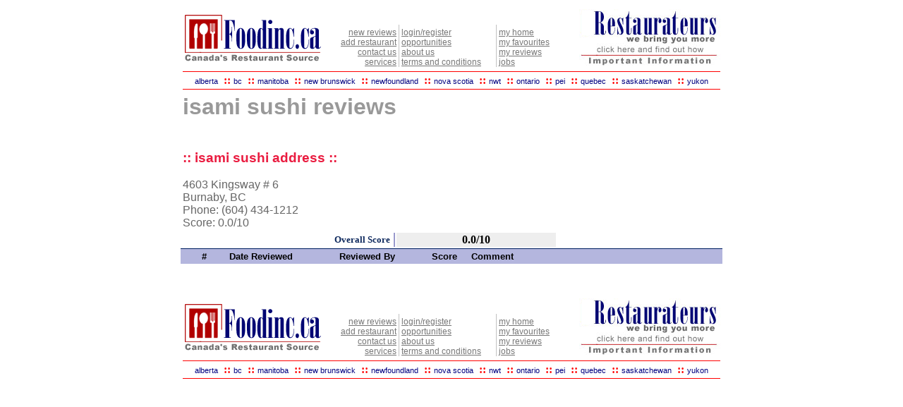

--- FILE ---
content_type: text/html
request_url: http://www.foodinc.ca/cgi-bin/rreviews.pl?custID=6044341212&province=BC
body_size: 11463
content:
<HTML>
   <HEAD>
   <META NAME="CACHE-CONTROL" CONTENT="NO-CACHE">
   <META HTTP-EQUIV="pragma" CONTENT="no-cache">
      <TITLE>Restaurant Reviews of Isami Sushi | Burnaby | BC | Canada</TITLE>
      <META HTTP-EQUIV="Content-Type" CONTENT="text/html; charset=iso-8859-1" />
      <META NAME="description" CONTENT="Recent Restaurant Reviews for BC, Canada as found in Foodinc.ca" />
      <META NAME="KEYWORDS" CONTENT="Restaurant Reviews,BC, Canada" />

	  <link href="/fragments/foodinc.css" rel="stylesheet" type="text/css" />

      <LINK REL="SHORTCUT ICON" HREF="/favicon.ico" />
		<script src="http://www.google-analytics.com/urchin.js" type="text/javascript"></script>
		<script type="text/javascript">
		_uacct = "UA-31365-2";
		urchinTracker();
		_uff = 0; // Reset for second account
		_uacct = "UA-282074-46";
		urchinTracker();
		</script> 
   </HEAD>

   <BODY BGCOLOR="#FFFFFF" TEXT="#000000" LINK="#022162" VLINK="#022162" ALINK="#022162"  TOPMARGIN="0" LEFTMARGIN="0">
<table width="768" align="center">
  <tr>
    <td align="CENTER" bgcolor="#FFFFFF" width="100%">
      <!-- START Ad banner default 728x90 -->
      <div id='leaderboardatf'>
        <script type="text/javascript">
          googletag.cmd.push(function () { googletag.display('leaderboardatf'); });
        </script>
      </div>
    </td>
  </tr>
</table>


<table width="768" cellspacing="3" cellpadding="0" border="0" align="center">
  <tr valign="BOTTOM">
    <td valign="BOTTOM" align="LEFT">
      <a href="/index.html"><img height=82 alt="Foodinc.ca" src="/images/foodinc_logo.gif" width=200 border=0 /></a>&nbsp;&nbsp;
    </td>

    <td valign="BOTTOM" align="right" nowrap>
      <a href="/cgi-bin/newreviews.pl" class="Link">new reviews</a><br />
      <a href="/cgi-bin/update.pl" class="Link">add restaurant</a><br />
      <a href="/contact.php" class="Link">contact us</a><br />
      <a href="/services.html" class="Link">services</a><br />
    </td>

    <td valign="BOTTOM"><img src="/images/v_line.jpg" width="1" height="60" alt="" border="0" /></td>

    <td valign="BOTTOM" align="left" nowrap>
      <a href="/register.html" class="Link">login/register</a><br />
      <a href="/opportunities.html" class="Link">opportunities</a><br />
      <a href="/about.html" class="Link">about us</a><br />
      <a href="/terms.html" class="Link">terms and conditions</a><br />
    </td>

    <td valign="BOTTOM"><img src="/images/spacer.gif" width="10" height="60" alt="" border="0" /></td>
    <td valign="BOTTOM"><img src="/images/v_line.jpg" width="1" height="60" alt="" border="0" /></td>

    <td valign="BOTTOM" align="left" nowrap>
      <a href="/cgi-bin/home.pl" class="Link">my home</a><br />
      <a href="/cgi-bin/myfavs.pl" class="Link">my favourites</a><br />
      <a href="/cgi-bin/myreviews.pl" class="Link">my reviews</a><br />
      <a href="/owners/careers.html" class="Link">jobs</a>
    </td>

    <td valign="BOTTOM"><img src="/images/spacer.gif" width="20" height="60" alt="" border="0" /></td>

    <td valign="BOTTOM" align="RIGHT" colspan="2" nowrap>
      <a href="/owners/index.html" class="Link"><img src="/images/ownershead.png" border="0" alt="Owners Click Here" /></a>
    </td>
  </tr>
</table>

<table width="768" cellspacing="3" cellpadding="0" border="0" align="center">
  <tr><td bgcolor="#FF0000" width="100%" height="1"></td></tr>

  <tr>
    <td align="CENTER" valign="MIDDLE" bgcolor="#FFFFFF">
      <a href="/Alberta/" class="ProvLink">alberta</a>
      <font color="RED"><b>&nbsp;::</b></font>

      <a href="/BritishColumbia/" class="ProvLink">bc</a>
      <font color="RED"><b>&nbsp;::</b></font>

      <a href="/Manitoba/" class="ProvLink">manitoba</a>
      <font color="RED"><b>&nbsp;::</b></font>

      <a href="/NewBrunswick/" class="ProvLink">new brunswick</a>
      <font color="RED"><b>&nbsp;::</b></font>

      <a href="/Newfoundland/" class="ProvLink">newfoundland</a>
      <font color="RED"><b>&nbsp;::</b></font>

      <a href="/NovaScotia/" class="ProvLink">nova scotia</a>
      <font color="RED"><b>&nbsp;::</b></font>

      <a href="/NorthwestTerritories/" class="ProvLink">nwt</a>
      <font color="RED"><b>&nbsp;::</b></font>

      <a href="/Ontario/" class="ProvLink">ontario</a>
      <font color="RED"><b>&nbsp;::</b></font>

      <a href="/PrinceEdwardIsland/" class="ProvLink">pei</a>
      <font color="RED"><b>&nbsp;::</b></font>

      <a href="/Quebec/" class="ProvLink">quebec</a>
      <font color="RED"><b>&nbsp;::</b></font>

      <a href="/Saskatchewan/" class="ProvLink">saskatchewan</a>
      <font color="RED"><b>&nbsp;::</b></font>

      <a href="/Yukon/" class="ProvLink">yukon</a>
    </td>
  </tr>

  <tr><td bgcolor="#FF0000" width="100%" height="1"></td></tr>

</table>


   <TABLE WIDTH="768" CELLPADDING="1" CELLSPACING="2" BORDER="0" align="center">
      <TR>
			<td>
                        <div style="padding:0 0 0 0;">
                           <h4 CLASS="GreyLeftTitle">isami sushi reviews</h4>
                           <p CLASS="RedLeftTitle">:: isami sushi address ::</p>
                             <p CLASS="GreyLeftText">
                                4603 Kingsway # 6<BR />
                                Burnaby, BC<BR />
                                Phone: (604) 434-1212<BR />
                                Score: <span COLOR="blue">0.0/10</span>
                        </p></div>
            </td>
       </tr>
    </table>
    

            <TABLE WIDTH="768" CELLSPACING="0" CELLPADDING="0" BORDER="0" align="center">
               <TR>
                  <TH ALIGN="RIGHT" WIDTH="300">
                     <FONT CLASS="Label">Overall Score&nbsp;</FONT>
                  </TH>

                  <TH ALIGN="LEFT">
                     <TABLE WIDTH="50%" BORDER="0">
                        <TR>
                           <TD WIDTH="0%" BGCOLOR="#9999CC" HEIGHT="15"></TD>
                           <TH ALIGN="CENTER" WIDTH="100%" BGCOLOR="#EEEEEE" HEIGHT="5"> 0.0/10</TH>
                        </TR>
                     </TABLE>
                  </TH>
               </TR>

               <TR><TD HEIGHT="1" BGCOLOR="#022162" COLSPAN="2"></TD></TR>
            </TABLE>

            <TABLE WIDTH="768" CELLPADDING="3" CELLSPACING="0" BORDER="0" align="center">
               <TR>
                  <TH BGCOLOR="#B4B6DE" ALIGN="CENTER" VALIGN="TOP" NOWRAP width="60">
                     <FONT CLASS="BODY">#</FONT>
                  </TH>

                  <TH width="150" ALIGN="LEFT" VALIGN="TOP" NOWRAP BGCOLOR="#B4B6DE">
                     <FONT CLASS="BODY">Date Reviewed</FONT>                  </TH>

                  <TH BGCOLOR="#B4B6DE" ALIGN="LEFT" VALIGN="TOP" NOWRAP width="125">
                     <FONT CLASS="BODY">Reviewed By</FONT>                  </TH>
      
                  <TH BGCOLOR="#B4B6DE" ALIGN="LEFT" VALIGN="TOP" NOWRAP width="50">
                     <FONT CLASS="BODY">Score</FONT>                  </TH>

                  <TH width="353" ALIGN="LEFT" VALIGN="TOP" BGCOLOR="#B4B6DE">
                     <FONT CLASS="BODY">Comment</FONT>                  </TH>
               </TR>
			 </TABLE>
<br />
<br />
		
		<!-- <div style="width:768px; margin:auto; padding:20px 0 0 0; border-bottom:thin; border-bottom-color:#FF0000;"> -->
		
<table width="768" align="center">
  <tr>
    <td align="CENTER" bgcolor="#FFFFFF" width="100%">
      <!-- START Ad banner default 728x90 -->
      <div id='leaderboardatf'>
        <script type="text/javascript">
          googletag.cmd.push(function () { googletag.display('leaderboardatf'); });
        </script>
      </div>
    </td>
  </tr>
</table>


<table width="768" cellspacing="3" cellpadding="0" border="0" align="center">
  <tr valign="BOTTOM">
    <td valign="BOTTOM" align="LEFT">
      <a href="/index.html"><img height=82 alt="Foodinc.ca" src="/images/foodinc_logo.gif" width=200 border=0 /></a>&nbsp;&nbsp;
    </td>

    <td valign="BOTTOM" align="right" nowrap>
      <a href="/cgi-bin/newreviews.pl" class="Link">new reviews</a><br />
      <a href="/cgi-bin/update.pl" class="Link">add restaurant</a><br />
      <a href="/contact.php" class="Link">contact us</a><br />
      <a href="/services.html" class="Link">services</a><br />
    </td>

    <td valign="BOTTOM"><img src="/images/v_line.jpg" width="1" height="60" alt="" border="0" /></td>

    <td valign="BOTTOM" align="left" nowrap>
      <a href="/register.html" class="Link">login/register</a><br />
      <a href="/opportunities.html" class="Link">opportunities</a><br />
      <a href="/about.html" class="Link">about us</a><br />
      <a href="/terms.html" class="Link">terms and conditions</a><br />
    </td>

    <td valign="BOTTOM"><img src="/images/spacer.gif" width="10" height="60" alt="" border="0" /></td>
    <td valign="BOTTOM"><img src="/images/v_line.jpg" width="1" height="60" alt="" border="0" /></td>

    <td valign="BOTTOM" align="left" nowrap>
      <a href="/cgi-bin/home.pl" class="Link">my home</a><br />
      <a href="/cgi-bin/myfavs.pl" class="Link">my favourites</a><br />
      <a href="/cgi-bin/myreviews.pl" class="Link">my reviews</a><br />
      <a href="/owners/careers.html" class="Link">jobs</a>
    </td>

    <td valign="BOTTOM"><img src="/images/spacer.gif" width="20" height="60" alt="" border="0" /></td>

    <td valign="BOTTOM" align="RIGHT" colspan="2" nowrap>
      <a href="/owners/index.html" class="Link"><img src="/images/ownershead.png" border="0" alt="Owners Click Here" /></a>
    </td>
  </tr>
</table>

<table width="768" cellspacing="3" cellpadding="0" border="0" align="center">
  <tr><td bgcolor="#FF0000" width="100%" height="1"></td></tr>

  <tr>
    <td align="CENTER" valign="MIDDLE" bgcolor="#FFFFFF">
      <a href="/Alberta/" class="ProvLink">alberta</a>
      <font color="RED"><b>&nbsp;::</b></font>

      <a href="/BritishColumbia/" class="ProvLink">bc</a>
      <font color="RED"><b>&nbsp;::</b></font>

      <a href="/Manitoba/" class="ProvLink">manitoba</a>
      <font color="RED"><b>&nbsp;::</b></font>

      <a href="/NewBrunswick/" class="ProvLink">new brunswick</a>
      <font color="RED"><b>&nbsp;::</b></font>

      <a href="/Newfoundland/" class="ProvLink">newfoundland</a>
      <font color="RED"><b>&nbsp;::</b></font>

      <a href="/NovaScotia/" class="ProvLink">nova scotia</a>
      <font color="RED"><b>&nbsp;::</b></font>

      <a href="/NorthwestTerritories/" class="ProvLink">nwt</a>
      <font color="RED"><b>&nbsp;::</b></font>

      <a href="/Ontario/" class="ProvLink">ontario</a>
      <font color="RED"><b>&nbsp;::</b></font>

      <a href="/PrinceEdwardIsland/" class="ProvLink">pei</a>
      <font color="RED"><b>&nbsp;::</b></font>

      <a href="/Quebec/" class="ProvLink">quebec</a>
      <font color="RED"><b>&nbsp;::</b></font>

      <a href="/Saskatchewan/" class="ProvLink">saskatchewan</a>
      <font color="RED"><b>&nbsp;::</b></font>

      <a href="/Yukon/" class="ProvLink">yukon</a>
    </td>
  </tr>

  <tr><td bgcolor="#FF0000" width="100%" height="1"></td></tr>

</table>

					
		<!-- </div>			-->

   </body>
</HTML>


--- FILE ---
content_type: text/css
request_url: http://www.foodinc.ca/fragments/foodinc.css
body_size: 10145
content:
         .NoUnderline { TEXT-DECORATION: none }
         a:hover { text-decoration: none; color: #FF0000; }
         form {margin-bottom:0;}

         H1 {color: navy;
             font-family: Arial, MS Sans Serif, Helvetica, Verdana, sans serif;
             font-size : 12pt;
             font-weight: bold;
            }

         H2 {color: navy;
             font-family: Arial, MS Sans Serif, Helvetica, Verdana, sans serif;
             font-size : 10pt;
             font-weight: normal;
            }

         LI.Colons {list-style-image : url(/images/colons.png);}

         .Body {color: #000000;
                font-family: Arial, MS Sans Serif, Helvetica, Verdana, sans serif;
                font-size : 10pt;
                text-decoration: none;
                }
         .GrayBody {color: #222222;
                    font-family: Arial, MS Sans Serif, Helvetica, Verdana, sans serif;
                    font-size : 12pt;
                    text-decoration: none;
                    }
         .LogoFrame {border-bottom: 1px #222222 solid; }
         .LogoNameFrame {border-bottom: 1px #999999 solid;
                         border-top: 1px #999999 solid;
                         border-left: 1px #999999 solid;
                         border-right: 1px #999999 solid;
                        }
         .Address {color: navy;
                 font-family: Arial, MS Sans Serif, Helvetica, Verdana, sans serif;
                 font-size : 10pt;
                 text-decoration: none;
                }
         .RestName {color: navy;
                 font-family: Arial, MS Sans Serif, Helvetica, Verdana, sans serif;
                 font-size : 12pt;
                 text-decoration: none;
                 font-weight: bold;
                }
         .SmallAddress {color: navy;
                 font-family: Arial, MS Sans Serif, Helvetica, Verdana, sans serif;
                 font-size : 8pt;
                 text-decoration: none;
                }
         .SmallRestName {color: navy;
                 font-family: Arial, MS Sans Serif, Helvetica, Verdana, sans serif;
                 font-size : 10pt;
                 text-decoration: none;
                 font-weight: bold;
                }
         .Quote {color: #000000;
                 font-family: "courier";
                 font-size : 12pt;
                 text-decoration: none;
                }
         .Telephone {color: navy;
                 font-family: Arial, MS Sans Serif, Helvetica, Verdana, sans serif;
                 font-size : 10pt;
                 text-decoration: none;
                 font-weight: bold;
                }
         .Style {color: #2b821a;
                 font-family: Arial, MS Sans Serif, Helvetica, Verdana, sans serif;
                 font-size : 12pt;
                 text-decoration: none;
                }
         .Description {color: navy;
                 font-family: Arial, MS Sans Serif, Helvetica, Verdana, sans serif;
                 font-size : 10pt;
                 text-decoration: none;
                }
         .Link {color: #777777;
                    font-family: Arial, MS Sans Serif, Helvetica, Verdana, sans serif;
                    font-size : 9pt;
                }
         .BlueLink {color: navy;
                    font-family: Arial, MS Sans Serif, Helvetica, Verdana, sans serif;
                    font-size : 9pt;
                    text-decoration: none;
                }
         .GreyLeftTitle {color: #999999;
                    font-family: Arial, MS Sans Serif, Helvetica, Verdana, sans serif;
                    font-size : 24pt;
                    text-decoration: none;
                    font-weight: bold;
                }
         .GreyLeftText {color: #666666;
                    font-family: Arial, MS Sans Serif, Helvetica, Verdana, sans serif;
                    font-size : 12pt;
                    text-decoration: none;
                }
         .GreyTopText {color: #666666;
                    font-family: Arial, MS Sans Serif, Helvetica, Verdana, sans serif;
                    font-size : 10pt;
                    text-decoration: none;
                }
         .BlackLeftTitle {color: #000000;
                    font-family: Arial, MS Sans Serif, Helvetica, Verdana, sans serif;
                    font-size : 20pt;
                    text-decoration: none;
                }
         .RedLeftTitle {color: #ea1c40;
                    font-family: Arial, MS Sans Serif, Helvetica, Verdana, sans serif;
                    font-size : 14pt;
                    text-decoration: none;
                    font-weight: bold;
                }
         .HugeProvLink {color: navy;
                        font-family: Arial;
                        font-size : 12pt;
                        text-decoration: none;
                        font-weight: bold;
                       }
         .BigProvLink {color: navy;
                       font-family: Arial;
                       font-size : 10pt;
                       text-decoration: none;
                       font-weight: bold;
                      }
         .ProvLink {color: navy;
                    font-family: Arial;
                    font-size : 8pt;
                    text-decoration: none;
                }
         .ActiveRestLink {color: navy;
                    font-family: Arial;
                    font-size : 10pt;
                    text-decoration: none;
                }
         .InactiveRestLink {color: grey;
                    font-family: Arial;
                    font-size : 10pt;
                    text-decoration: none;
                }
         .Recommondation {color: #010e56;
                    font-family: Arial;
                    font-size : 12pt;
                    font-style: italic;
                    font-weight: bold;
                    text-decoration: none;
                }
         .AcceptedReservation {color: green;
                    font-family: Arial;
                    font-size : 10pt;
                    text-decoration: none;
                    font-weight: bold;
                }
         .DeclinedReservation {color: grey;
                    font-family: Arial;
                    font-size : 10pt;
                    text-decoration: none;
                }
         .NextReservation {color: red;
                    font-family: Arial;
                    font-size : 10pt;
                    text-decoration: none;
                }
         .FutureReservation {color: navy;
                    font-family: Arial;
                    font-size : 10pt;
                    text-decoration: none;
                }
         .OldReservation {color: grey;
                    font-family: Arial;
                    font-size : 10pt;
                    text-decoration: line-through;
                }
         .WhiteTitle {color: #FFFFFF;
                 font-family: Arial, MS Sans Serif, Helvetica, Verdana, sans serif;
                 font-size : 12pt;
                 font-weight: bold;
                 text-decoration: none;
                }
         .HugeTitle {color: #0D285D;
                 font-family: Arial, ;
                 font-size : 28pt;
                 text-decoration: none;
                 font-weight: bold;
                }
         .Title {color: #0D285D;
                 font-family: Arial, ;
                 font-size : 12pt;
                 text-decoration: none;
                 font-weight: bold;
                }
         .Label {color: #0D285D;
                 font-family: Arial, ;
                 font-size : 10pt;
                 text-decoration: none;
                }
         .SmallText {color: navy;
                    font-family: Arial, MS Sans Serif, Helvetica, Verdana, sans serif;
                    font-size : 8pt;
                    text-decoration: none;
                }
         .SmallLink {color: #0D285D;
                    font-family: Arial, MS Sans Serif, Helvetica, Verdana, sans serif;
                    font-size : 6pt;
                    text-decoration: none;
                }
         .Error {color: #FF0000;
                 font-family: Arial, MS Sans Serif, Helvetica, Verdana, sans serif;
                 font-size : 12pt;
                 text-decoration: none;
                 font-weight: bold;
                 }
         .FadeText {color: #0D285D;
                    font-family: Verdana, sans serif;
					font-size : 20pt;
                    text-decoration: none;
                    }
         .OwnersCommentTitle {color: #0D285D;
                              font-family: Verdana, sans serif;
                              font-size : 8pt;
                              text-decoration: none;
                              }
         .OwnersComment {color: #000000;
                         font-family: Verdana, sans serif;
                         font-size : 8pt;
                         text-decoration: none;
                         }

          .wrap1, .wrap2, .wrap3 {
                  display:inline-table;
                  /* \*/display:block;/**/} 
          .wrap1 {
                  float:left;
                  background:url(/images/shadow.gif) right bottom no-repeat;}
          .wrap2 {background:url(images/corner_bl.gif) left bottom no-repeat;}
          .wrap3 {
                  padding:0 8px 8px 0;
                  background:url(/images/corner_tr.gif) right top no-repeat;}
          .wrap3 img {
                  display:block;
                  border:1px solid #ccc;
                  border-color:#efefef #ccc #ccc #efefef;}
				  
		 #box_rev {width:300px; background:LightCyan; text-align:center; border:1px solid Cyan; padding:0.5em; margin:0 0 1em 0}
		 #box_rev a {font-weight:bold; font-size:16pt; text-decoration:underline; border-bottom:none; color:DarkBlue;}
